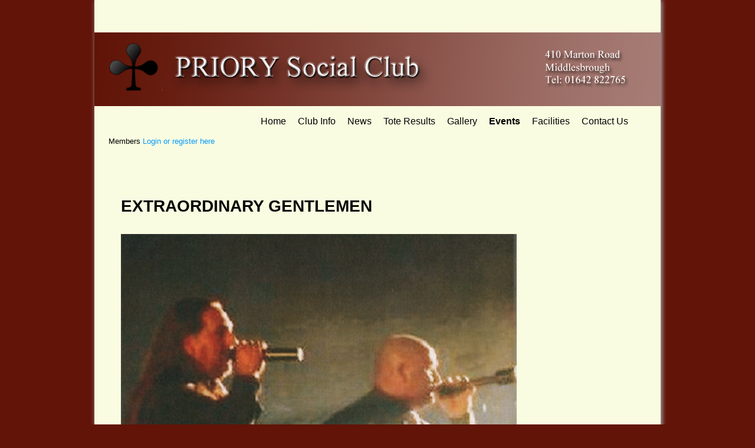

--- FILE ---
content_type: text/html; charset=UTF-8
request_url: http://priorysc.com/index.php/event/extraordinary-gentlemen/
body_size: 5346
content:
<!DOCTYPE html>
<html lang="en">

<head>


<meta http-equiv="content-type" content="text/html; charset=UTF-8" />
<title>PriorySocialClub :: EXTRAORDINARY GENTLEMEN</title>
<meta name="description" content="WE HAVE BINGO ,1-8,4 NUMBER QUCKIES , LUCKY BALLS , BINGO FORECAST 

Superb vocal harmony pop and soul show who feature brilliant versions of songs by Commodores, Real Thing, Jackie Wilson, Wilson Pickett, Otis Redding, Supremes, Tavares, Drifters, Equals, Bee Gees, O'Jays, Neil Diamond and many more" />
<meta name="generator" content="concrete5 - 5.6.3.5" />
<script type="text/javascript">
var CCM_DISPATCHER_FILENAME = '/index.php';var CCM_CID = 2118;var CCM_EDIT_MODE = false;var CCM_ARRANGE_MODE = false;var CCM_IMAGE_PATH = "/updates/concrete5.6.3.5_remote_updater/concrete/images";
var CCM_TOOLS_PATH = "/index.php/tools/required";
var CCM_BASE_URL = "http://priorysc.com";
var CCM_REL = "";

</script>

<link rel="stylesheet" type="text/css" href="/updates/concrete5.6.3.5_remote_updater/concrete/css/ccm.base.css" />
<script type="text/javascript" src="/updates/concrete5.6.3.5_remote_updater/concrete/js/jquery.js"></script>
<script type="text/javascript" src="/updates/concrete5.6.3.5_remote_updater/concrete/js/ccm.base.js"></script>
<style type="text/css"> 
#blockStyle5297Main49 {color:#fcfcfc; background-color:#ffffff; background-repeat:no-repeat; margin:0 0 50px 0; } 
</style>
<link rel="stylesheet" type="text/css" href="/packages/proevents/blocks/content/templates/event_post/view.css" />

<!-- Site Header Content //-->

<link rel="stylesheet" href="/updates/concrete5.6.3.5_remote_updater/concrete/themes/greek_yogurt/css/reset.css" />
<link rel="stylesheet" href="/updates/concrete5.6.3.5_remote_updater/concrete/themes/greek_yogurt/css/text.css" />
<link rel="stylesheet" href="/updates/concrete5.6.3.5_remote_updater/concrete/themes/greek_yogurt/css/960_24_col.css" />
<link rel="stylesheet" media="screen" type="text/css" href="/files/cache/css/greek_yogurt/main.css" />
<link rel="stylesheet" media="screen" type="text/css" href="/files/cache/css/greek_yogurt/typography.css" />
<link href='//fonts.googleapis.com/css?family=Merriweather:400,700,900,300' rel='stylesheet' type='text/css' />


</head>

<body>

<!--start main container -->

<div id="main-container" class="container_24">

	<div id="header">
	
	
		<img border="0" class="ccm-image-block" alt="" src="/files/9214/1218/7308/Priory_Header_address.jpg" width="960" height="125" />
			<div id="blockStyle5297Main49" class=" ccm-block-styles" >
<ul class="nav"><li class=""><a href="/" target="_self" class="">Home</a></li><li class=""><a href="/index.php/about/" target="_self" class="">Club Info</a></li><li class=""><a href="/index.php/blog/" target="_self" class="">News</a></li><li class=""><a href="/index.php/tote-results/" target="_self" class="">Tote Results</a></li><li class=""><a href="/index.php/gallery/" target="_self" class="">Gallery</a></li><li class="nav-path-selected"><a href="/index.php/event/" target="_self" class="nav-path-selected">Events</a></li><li class=""><a href="/index.php/facilities/" target="_self" class="">Facilities</a></li><li class=""><a href="/index.php/contact-us/" target="_self" class="">Contact Us</a></li></ul></div><p>      Members <a href="http://www.priorysc.com/index.php/login">Login or register here</a></p>		
		<div id="header-image">
		
					
		</div>
		
	</div>
	
	<div class="clear"></div>

	<div class="clear"></div>

	<div id="main-content-container" class="grid_24">
		<div id="main-content-inner">
				<div id="pe_sidebar">
				
	</div>
    <div id="pe_body">
        	<div class="ccm-ui">
			</div>
	<div class="event-attributes">
		<div>
			<h2>EXTRAORDINARY GENTLEMEN </h2>
			<div class="date-times">
			 
			</div>
			<div class="date-social">
						<script type="text/javascript">var switchTo5x=true;</script>
			<script type="text/javascript" src="http://w.sharethis.com/button/buttons.js"></script>
			<script type="text/javascript">stLight.options({publisher:""});</script>
						</div>
			<h5>						</h5>
			<div id="deswrap">
				<div id="description">
					<p><img src="/files/8415/9880/3530/Extraordinary_Gentlemen_1.jpg" alt="Extraordinary Gentlemen (1).jpg" width="671" height="827" /></p>				</div>
			</div>
			<div id="eventfoot">
			  			</div>
			<div id="iCal">
				<p>
					<img src="/packages/proevents/blocks/pro_event_list//tools/calendar_sml.png" width="25" alt="iCal feed" />&nbsp;&nbsp;
					<a href="/index.php/tools/blocks/pro_event_list/iCal.php?ctID=9&bID=5217&ordering=&eID=" id="getFeed">
				get iCal link</a>
				</p>
			</div>
			<div id="tags">
			Tags: <i>
						</i>
			</div>
		</div>
	</div>
		    </div>			
		</div>
	
	</div>
	
	<!-- end full width content area -->
	
<div class="clear"></div>
	
	<div id="footer">
	
		<div id="footer-inner">
		
			<p class="footer-sign-in">
							<span class="sign-in"><a href="/index.php/login/">Sign In to Edit this Site</a></span>
						</p>
			
			<div class="clear"></div>
			<p class="footer-copyright">&copy;2026 PriorySocialClub.</p>
			<p class="footer-tag-line">Built with <a href="http://www.concrete5.org/" alt="Free Content Management System" target="_blank">concrete5 - an open source CMS</a></p>
	
		</div>
	
	</div>

<!-- end main container -->

</div>


</body>
</html>
